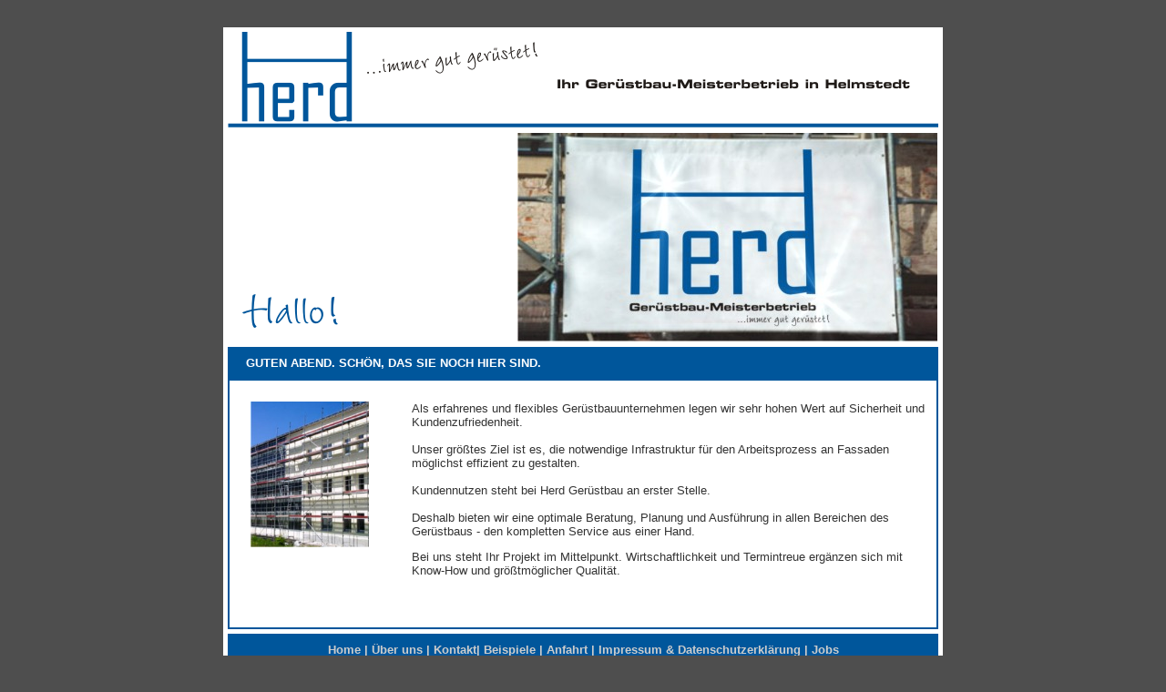

--- FILE ---
content_type: text/html
request_url: https://herd-geruestbau.de/index.html
body_size: 5006
content:
<?xml version="1.0" encoding="utf-8" standalone="yes"?>
<!DOCTYPE html PUBLIC "-//W3C//DTD XHTML 1.0 Transitional//EN"
    "http://www.w3.org/TR/xhtml1/DTD/xhtml1-transitional.dtd">
<html xmlns="http://www.w3.org/1999/xhtml">
<head>
<meta name="verify-v1" content="mPAI2PE/wdmvBXwTrCo9LJhZJgrZ6OQ3Crr1HJI2c8Q=" />
<title>Herd-Gerüstbau - Herzlich Willkommen!</title>
<meta http-equiv="Content-Type" content="text/html; charset=utf-8" />
<meta name="robots" content="INDEX,FOLLOW" />
<meta name="author" content="Herd Gerüstbau Helmstedt" />
<meta name="publisher" content="Roman Buttler" />
<meta name="copyright" content="Herd Gerüstbau Helmstedt" />
<meta name="Description" content="Ihr Gerüstbau Meisterbetrieb aus Helmstedt" />
<meta name="keywords" content="gerüst,gerüste,gerüstbau,meister, helmstedt,neubau,sanierung,altbau,arbeitsgerüst,schutzgerüst,dachdeckergerüst,maurergerüst,malergerüst,fassadengerüst,systemgerüst,niedersachsen,sachsen-anhalt,meisterbetrieb,nord-elm,ores-automobile.de" />
<meta name="page-topic" content="Bauen Wohnen" />
<meta name="page-type" content="Produktinfo" />
<meta http-equiv="content-language" content="de" />
<meta name="robots" content="index, follow" />
<meta name="DC.Creator" content="Herd Gerüstbau Helmstedt" />
<meta name="DC.Publisher" content="Roman Buttler" />
<meta name="DC.Rights" content="Herd Gerüstbau Helmstedt" />
<meta name="DC.Description" content="Ihr Gerüstbau Meisterbetrieb aus Helmstedt" />
<meta name="DC.Language" content="de" />
<link rel="shortcut icon" href="favicon.ico" />
<style type="text/css"><!--
.Stil17 {color: #000000;
	font-weight: bold;
	font-size: medium;}
.Stil20 {color: #FFFFFF}
.Stil22 {color: #999999}
body, td, th {color: #333333;}
a:visited {color: #333333;}
body {background-color: #5c5c5c;}
-->
</style>
<link href="main.css" rel="stylesheet" type="text/css" />
</head>
<body bgcolor="#FFFFFF">
<div id="logo">
  <h2 align="left"><img src="images/header.png" alt="" width="780" height="110" align="absmiddle" /></h2>
</div>
<div id="image">
  <div align="right">
    <table width="780" border="0" cellspacing="0">
      <tr>
        <td width="278" valign="bottom"><img src="images/hallo.png" alt="Hallo!" width="161" height="60" align="left" /></td>
        <td width="462"><div align="right"><img src="images/m4.jpg" alt="" width="461" height="229" /></div></td>
      </tr>
    </table>
  </div>
</div>
<div id="body">
  <h2 class="title Stil20">
    <script language="JavaScript" type="text/javascript">
<!--
Datum = new Date();
Stunde = Datum.getHours();

if(Stunde > 17)
{
    document.write("Guten Abend. Schön, das Sie noch hier sind.");
}
else if(Stunde > 11)
{
    document.write("Guten Tag und herzlich Willkommen.");
}
else if(Stunde > 0)
{
    document.write("Guten Morgen und herzlich Willkommen.");
}
// -->
          </script>
  </h2>
  <div class="story">
    <table width="750" border="0">
      <tr>
        <td width="173" valign="top"><img src="images/lo1.jpg" alt="" width="130" height="160" /></td>
        <td width="567"><p>Als erfahrenes und  flexibles Gerüstbauunternehmen legen wir sehr hohen Wert auf Sicherheit und  Kundenzufriedenheit.<br />
          <br />
        Unser größtes Ziel ist es, die notwendige Infrastruktur für den Arbeitsprozess  an Fassaden möglichst effizient zu gestalten.<br />
        <br /> 
        Kundennutzen steht bei Herd Gerüstbau an erster Stelle.<br />
        <br />
        Deshalb bieten wir eine optimale Beratung,  Planung und Ausführung in allen Bereichen des Gerüstbaus - den kompletten  Service aus einer Hand.</p>
        <p>Bei uns steht Ihr Projekt im Mittelpunkt. Wirtschaftlichkeit und Termintreue ergänzen sich mit Know-How und größtmöglicher Qualität.</p></td>
      </tr>
      <tr>
        <td>&nbsp;</td>
        <td><div align="right"></div></td>
      </tr>
    </table>
  </div>
</div>
<div id="bot"><!-- #BeginLibraryItem "/Library/footer.lbi" -->
<style type="text/css">
<!--
.Stil4 {
	font-size: x-small;
	font-family: Verdana, Arial, Helvetica, sans-serif;
}
.Stil5 {font-size: small}
.Stil7 {font-family: Verdana, Arial, Helvetica, sans-serif}
.Stil9 {font-size: small; font-weight: bold; }
.Stil10 {
	font-size: medium;
	font-weight: bold;
	font-family: Verdana, Arial, Helvetica, sans-serif;
}
-->
</style>
    <h2 align="center" class="Stil5 Stil7"></h2>
    <p align="center" class="Stil4">   <span class="Stil9"><a href="index.html">Home</a> | <a href="wir.html">Über uns</a> | <a href="kontakt.html">Kontakt</a>| <a href="bilder.html">Beispiele</a> | <a href="anfahrt.html">Anfahrt</a> | 
	<a href="impressum.html">Impressum 
	&amp; Datenschutzerklärung</a> | <a href="jobs.html">Jobs</a><br>
    </span><br>
  Copyright &copy; 2021 Herd-Gerüstbau e. K.</p>
    <p align="center" class="Stil4">&nbsp;</p>
    <p align="center" class="Stil4"><span class="Stil9">Rufen Sie uns an: 05355-990808 oder 0177-8238642</span></p>
    <!-- #EndLibraryItem --></div>
</body>
</html>


--- FILE ---
content_type: text/css
request_url: https://herd-geruestbau.de/main.css
body_size: 1347
content:
body {
	margin: 30px;
	padding: 0;
	background: #4E4E4E;
	color: #000000;
	font-family: Verdana, Tahoma, Arial, Sans Serif;
	font-size: small;
	font-style: normal;
	font-weight: normal;
	font-variant: normal;
}

h1, h2, h3, h4, h5, h6 {
	margin: 0;
	padding: 0;
	text-transform: uppercase;
	color: #999999;
}

h1, h2, h3 {
}

h4, h5, h6 {
}

p, ul, ol, blockquote {
	margin-top: 0;
	text-align: left;
}

a {
	color: #999999;
	text-decoration: none;
}

a:hover {
	text-decoration: underline;
}

img {
	border: none;
}

/* Header */

#logo {
	width: 780px;
	height: auto;
	margin: 0 auto;
	padding: 0px 0 0 0;
	background: #FFFFFF;
	border: 5px solid #FFFFFF;
	border-bottom: none;
}

#logo h1 {
	text-align: center;
	font-size: 3em;
}

#logo h2 {
	text-align: center;
	font-size: 1.4em;
}

#logo a {
	text-decoration: none;
	color: #FFFFFF;
}

/* Splash */

#image {
	width: 780px;
	margin: 0 auto;
	background: #FFFFFF;
	border-left: 5px solid #FFFFFF;
	border-right: 5px solid #FFFFFF;
}

/* Content */

#body {
	width: 780px;
	margin: 0 auto;
	background: #FFFFFF;
	border: 5px solid #FFFFFF;
}

#body .title {
	padding: 10px 20px;
	background: #00569B;
	font-size: 1em;
}

#body .story {
	padding: 20px;
	border: 2px solid #00569B;
}

/* bot*/

#bot {
	width: 760px;
	margin: 0 auto;
	padding: 10px 10px;
	background: #00569B;
	border: 5px solid #FFFFFF;
	border-top: none;
}

#bot p {
	margin: 0;
	padding: 0;
	text-align: center;
	font-size: x-small;
	color: #CCCCCC;
}

#bot a {
	color: #CCCCCC;
}
